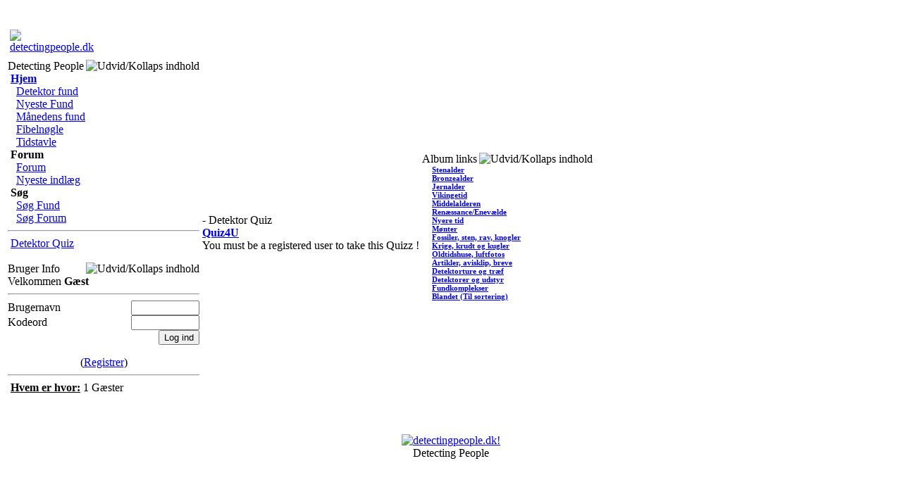

--- FILE ---
content_type: text/html; charset=utf-8
request_url: http://fibula.dk/Quiz4U/qid=6.html
body_size: 8506
content:
﻿﻿﻿﻿<!DOCTYPE html PUBLIC "-//W3C//DTD XHTML 1.0 Transitional//EN"
    "http://www.w3.org/TR/xhtml1/DTD/xhtml1-transitional.dtd">
<html dir="ltr" lang="da">
<head>
<link rel=�apple-touch-icon� href=�apple-touch-icon.png�/>
<!--<script type="text/javascript" src="includes/javascript/snowstorm.js"></script>-->
<!--<script type="text/javascript" src="includes/javascript/snowstorm.js"></script>-->
<base href="http://fibula.dk/" />
<meta name="description" content="Fortiden i nuet til fremtiden" />
<meta name="keywords" content="Quiz4U, cpg, cpg-nuke, dragonfly, nuke, php-nuke, pc, pcnuke, pc-nuke, software, downloads, community, forums, bulletin, boards" />
<meta name="resource-type" content="document" />
<meta name="distribution" content="global" />
<meta name="author" content="detectingpeople.dk" />
<meta name="copyright" content="Copyright (c) 2026 by detectingpeople.dk" />
<meta name="robots" content="index, follow" />
<meta name="rating" content="general" />
<meta name="generator" content="CPG Dragonfly CMS: Copyright (c) 2003-2026 by CPG-Nuke Development Team, http://dragonflycms.org" />
<meta name="MSSmartTagsPreventParsing" content="true" />
<title>detectingpeople.dk &rsaquo; - Detektor Quiz</title><link rel="shortcut icon" href="http://fibula.dk/favicon.ico" type="image/x-icon" />
<script type="text/javascript">if (self != top) top.location.replace(self.location)</script>
<script type="text/javascript" src="includes/javascript/infobox.js"></script>
<script type="text/javascript" src="includes/javascript/blockscript.js"></script>

<link rel="copyright" href="credits.html" title="Copyrights" />
<link rel="author" href="Members_List.html" title="Brugeoversigt" />
<link rel="alternate" type="application/rss+xml" title="RSS" href="rss/news2.php" />
<link rel="stylesheet" type="text/css" href="/themes/tf_halo/style/style.css" />
<style>

/* CSS for sample sticky content */

.mattblacktabs{
overflow: hidden;
width:900px;
background:#414141;
}

.mattblacktabs ul{
margin: 0;
padding: 0;
font: bold 12px Verdana;
list-style-type: none;
}

.mattblacktabs lin{
display: inline;
margin: 0;
}

.mattblacktabs lin a{
float: left;
display: block;
text-decoration: none;
margin: 0;
padding: 7px 8px; /*padding inside each tab*/
border-right: 1px solid white; /*right divider between tabs*/
color: white;
background: #414141; /*background of tabs (default state)*/
}

.mattblacktabs lin a:visited{
color: white;
}

.mattblacktabs lin a:hover, .mattblacktabs lin.selected a{
background: black; /*background of tabs for hover state, plus tab with "selected" class assigned to its LI */
}

/* Sample CSS class applied to sticky element */

.docked{
-webkit-transition-duration: 0.5s; /*Webkit: Animation duration*/
-moz-transition-duration: 0.5s; /*Mozilla duration version*/
-o-transition-duration: 0.5s; /*Opera duration version*/
-webkit-box-shadow:0px 0px 30px gray; /*Safari shadow version*/
-moz-box-shadow:0px 0px 30px gray; /*Mozilla shadow version*/
box-shadow:0px 0px 30px gray; /*CSS3 shadow version*/
}

</style>


<script type="text/javascript" src="http://ajax.googleapis.com/ajax/libs/jquery/1.6.2/jquery.min.js"></script>

<script src="http://www.detecting.dk/stickycontent.js">

/***********************************************
* Sticky Content script (c) Dynamic Drive (www.dynamicdrive.com)
* This notice MUST stay intact for legal use
* Visit http://www.dynamicdrive.com/ for this script and 100s more.
***********************************************/

</script>

<script>

//initialize sticky content:

jQuery(document).ready(function($){

  $('#samplemenu').stickyit({
		gap: 5,
		stickyclass: "docked"
	})

})

</script>

</head>
<body>

<table class="headtable">
	<tr>
	  <td>
	    <table class="headerrow">
	      <tr>
			<td align="left"></td>
			<td align="right"><script language="javascript" src="/themes/tf_halo/systemclock.js"></script></td>
		  </tr>
		</table>
	  </td>
	</tr>
  	<tr>
	     <td colspan="3">
<table class="head">
			<tr>
				<td width="212" align="left"><a href="index.php">
				<img src="/themes/tf_halo/images/logo.gif" border="0" alt="detectingpeople.dk" title="detectingpeople.dk" /></a></td>
				<td width="100%" align="center"><img src="/themes/tf_halo/images/logo.png" border="0" alt="" /></td>
				<td width="100%" align="right"><img src="/themes/tf_halo/images/WoWLogo.gif" border="0" alt=""/></td>
				
			</tr>
		</table>
            </td>
	</tr>
</table>
<table class="maintable"><tr>
  <td class="mainsidel" id="pe600" >
    <div class="blockhead">
    <img align="right" alt="Udvid/Kollaps indhold" title="Udvid/Kollaps indhold" id="pic1" src="/themes/tf_halo/images/plus.gif" onclick="blockswitch('1');" style="cursor:pointer" />  
    Detecting People  </div>
  <div class="blockcontent" id="pe1" >
      <img src="/themes/tf_halo/images/blocks/CPG_Main_Menu/icon_home.gif" alt="" />&nbsp;<a href="index.php"><strong>Hjem</strong></a><div style="margin-left: 8px;">
<img src="/themes/tf_halo/images/blocks/CPG_Main_Menu/icon_unselect.gif" alt="" title="" />&nbsp;<a href="/coppermine/.html">Detektor fund</a><br />
<img src="/themes/tf_halo/images/blocks/CPG_Main_Menu/icon_unselect.gif" alt="" title="" />&nbsp;<a href="/NyesteFund.html">Nyeste Fund</a><br />
<img src="/themes/tf_halo/images/blocks/CPG_Main_Menu/icon_unselect.gif" alt="" title="" />&nbsp;<a href="/Flow.html">Månedens fund</a><br />
<img src="/themes/tf_halo/images/blocks/CPG_Main_Menu/icon_unselect.gif" alt="" title="" />&nbsp;<a href="/Fibeltavle.html">Fibelnøgle</a><br />
<img src="/themes/tf_halo/images/blocks/CPG_Main_Menu/icon_unselect.gif" alt="" title="" />&nbsp;<a href="/Tidstavle.html">Tidstavle</a><br />
</div><img src="/themes/tf_halo/images/blocks/CPG_Main_Menu/icon_forums.gif" alt="" />&nbsp;<strong>Forum</strong><div style="margin-left: 8px;">
<img src="/themes/tf_halo/images/blocks/CPG_Main_Menu/icon_unselect.gif" alt="" title="" />&nbsp;<a href="/Forums.html">Forum</a><br />
<img src="/themes/tf_halo/images/blocks/CPG_Main_Menu/icon_unselect.gif" alt="" title="" />&nbsp;<a href="/ForumsCentreBlock.html">Nyeste indlæg</a><br />
</div><img src="/themes/tf_halo/images/blocks/CPG_Main_Menu/icon_search.gif" alt="" />&nbsp;<strong>S&oslash;g</strong><div style="margin-left: 8px;">
<img src="/themes/tf_halo/images/blocks/CPG_Main_Menu/icon_unselect.gif" alt="" title="" />&nbsp;<a href="/coppermine/searchcool.html">Søg Fund</a><br />
<img src="/themes/tf_halo/images/blocks/CPG_Main_Menu/icon_unselect.gif" alt="" title="" />&nbsp;<a href="/Forums/search.html">Søg Forum</a><br />
</div><hr />
<img src="/themes/tf_halo/images/blocks/CPG_Main_Menu/icon_select.gif" alt="" title="" />&nbsp;<a href="/Quiz4U.html">Detektor Quiz</a><br />
  </div>
  <br/>
    <div class="blockhead">
    <img align="right" alt="Udvid/Kollaps indhold" title="Udvid/Kollaps indhold" id="pic10" src="/themes/tf_halo/images/plus.gif" onclick="blockswitch('10');" style="cursor:pointer" />  
    Bruger Info  </div>
  <div class="blockcontent" id="pe10" >
      <img src="images/blocks/no_avatar.gif" alt="" /><br />Velkommen <b>G&aelig;st</b></center>

	<hr /><form action="index.php" method="post" enctype="multipart/form-data" accept-charset="utf-8"><table width="100%" border="0" cellspacing="0" cellpadding="0">

	<tr><td><label for="ulogin">Brugernavn</label></td><td align="right"><input type="text" id="ulogin" name="ulogin" size="10" maxlength="25" /></td></tr>

	<tr><td><label for="user_password">Kodeord</label></td><td align="right"><input type="password" id="user_password" name="user_password" size="10" maxlength="20" /></td></tr><tr><td align="right" colspan="2"><input type="submit" value="Log ind" /></td></tr>

	</table></form><div align="center">(<a title="Registrer" href="Your_Account/register.html">Registrer</a>)</div><hr /><img src="/images/blocks/group-1.gif" alt="" /> <u><b>Hvem er hvor:</b></u><img src="/images/blocks/visitors.gif" alt="" />&nbsp;<span class="content">1 G&aelig;ster</span><br />

  </div>
  <br/>
    </td>
<td class="main">


<div class="pagetitle">- Detektor Quiz</div><div class="table1" align="center"></div>
<div class="table1"><font class=catdesc size="3"><b><a href="Quiz4U.html">Quiz4U</a></b></font></div><div class="table1"><center><font class=catdesc>You must be a registered user to take this Quizz !</font></center></div></td><td class="mainsider" id="pe601" >
  <div class="blockhead">
 <img align="right" alt="Udvid/Kollaps indhold" title="Udvid/Kollaps indhold" id="pic14" src="/themes/tf_halo/images/plus.gif" onclick="blockswitch('14');" style="cursor:pointer" />   
    Album links  </div>
  <div class="blockcontent" id="pe14" >
      
<script language="JavaScript" type="text/javascript">
<!-- Hide script from old browsers.
function bid1500_togglelist(img) {
  var ulReturn=img.parentNode.parentNode.parentNode.parentNode.parentNode.getElementsByTagName("ul");

  if (ulReturn[0].style.display == "none") {
    img.src="/modules/Content/images/blocks/open.gif";
    ulReturn[0].style.display= "block";
  } else {
    img.src="/modules/Content/images/blocks/closed.gif";
    ulReturn[0].style.display= "none";
  }
}
// End -->
</script>

<ul style="list-style:none;margin:0;padding:0">
  <li><table border="0" cellpadding="0" cellspacing="0"><tr><td valign="top"><img src="/modules/Content/images/blocks/closed.gif" onclick="bid1500_togglelist(this)" style="border:0;margin:2px 3px 0 0;width:9px;height:9px;" alt="" /></td><td><b><div class="" style="float: left; margin-left: 2px; font-size: 11px;"><a href="/coppermine/cat=13.html">Stenalder</a></div></b></td></tr></table>  <ul style="display:none;list-style:none;margin:3px 0 1px 8px;padding:0" class="bid1500_foldinglist">
<li><img src="/modules/Content/images/blocks/arrow.gif" width="9" height="9" border="0" alt="">&nbsp;<a href="/coppermine/thumbnails/album=36.html">Udenfor kategori</a></li><li><img src="/modules/Content/images/blocks/arrow.gif" width="9" height="9" border="0" alt="">&nbsp;<a href="/coppermine/thumbnails/album=462.html">Blandede fund</a></li><li><img src="/modules/Content/images/blocks/arrow.gif" width="9" height="9" border="0" alt="">&nbsp;<a href="/coppermine/thumbnails/album=326.html">Dolke</a></li><li><img src="/modules/Content/images/blocks/arrow.gif" width="9" height="9" border="0" alt="">&nbsp;<a href="/coppermine/thumbnails/album=35.html">Flækker / Skrabere</a></li><li><img src="/modules/Content/images/blocks/arrow.gif" width="9" height="9" border="0" alt="">&nbsp;<a href="/coppermine/thumbnails/album=269.html">Flækkeblokke</a></li><li><img src="/modules/Content/images/blocks/arrow.gif" width="9" height="9" border="0" alt="">&nbsp;<a href="/coppermine/thumbnails/album=298.html">Ildsten</a></li><li><img src="/modules/Content/images/blocks/arrow.gif" width="9" height="9" border="0" alt="">&nbsp;<a href="/coppermine/thumbnails/album=280.html">Mejsler</a></li><li><img src="/modules/Content/images/blocks/arrow.gif" width="9" height="9" border="0" alt="">&nbsp;<a href="/coppermine/thumbnails/album=37.html">Pilespidser</a></li><li><img src="/modules/Content/images/blocks/arrow.gif" width="9" height="9" border="0" alt="">&nbsp;<a href="/coppermine/thumbnails/album=268.html">Segl</a></li><li><img src="/modules/Content/images/blocks/arrow.gif" width="9" height="9" border="0" alt="">&nbsp;<a href="/coppermine/thumbnails/album=292.html">Stikler</a></li><li><img src="/modules/Content/images/blocks/arrow.gif" width="9" height="9" border="0" alt="">&nbsp;<a href="/coppermine/thumbnails/album=34.html">Økser</a></li>  </ul></li>
  <li><table border="0" cellpadding="0" cellspacing="0"><tr><td valign="top"><img src="/modules/Content/images/blocks/closed.gif" onclick="bid1500_togglelist(this)" style="border:0;margin:2px 3px 0 0;width:9px;height:9px;" alt="" /></td><td><b><div class="" style="float: left; margin-left: 2px; font-size: 11px;"><a href="/coppermine/cat=18.html">Bronzealder</a></div></b></td></tr></table>  <ul style="display:none;list-style:none;margin:3px 0 1px 8px;padding:0" class="bid1500_foldinglist">
<li><img src="/modules/Content/images/blocks/arrow.gif" width="9" height="9" border="0" alt="">&nbsp;<a href="/coppermine/thumbnails/album=53.html">Udenfor kategori</a></li><li><img src="/modules/Content/images/blocks/arrow.gif" width="9" height="9" border="0" alt="">&nbsp;<a href="/coppermine/thumbnails/album=294.html">Celt</a></li><li><img src="/modules/Content/images/blocks/arrow.gif" width="9" height="9" border="0" alt="">&nbsp;<a href="/coppermine/thumbnails/album=63.html">Knapper</a></li><li><img src="/modules/Content/images/blocks/arrow.gif" width="9" height="9" border="0" alt="">&nbsp;<a href="/coppermine/thumbnails/album=295.html">Pålstav</a></li><li><img src="/modules/Content/images/blocks/arrow.gif" width="9" height="9" border="0" alt="">&nbsp;<a href="/coppermine/thumbnails/album=350.html">Ragekniv</a></li><li><img src="/modules/Content/images/blocks/arrow.gif" width="9" height="9" border="0" alt="">&nbsp;<a href="/coppermine/thumbnails/album=471.html">Randlisteøkse</a></li><li><img src="/modules/Content/images/blocks/arrow.gif" width="9" height="9" border="0" alt="">&nbsp;<a href="/coppermine/thumbnails/album=303.html">Segl</a></li><li><img src="/modules/Content/images/blocks/arrow.gif" width="9" height="9" border="0" alt="">&nbsp;<a href="/coppermine/thumbnails/album=120.html">Skålsten</a></li><li><img src="/modules/Content/images/blocks/arrow.gif" width="9" height="9" border="0" alt="">&nbsp;<a href="/coppermine/thumbnails/album=299.html">Spyd</a></li><li><img src="/modules/Content/images/blocks/arrow.gif" width="9" height="9" border="0" alt="">&nbsp;<a href="/coppermine/thumbnails/album=62.html">Sværd/Dolk</a></li><li><img src="/modules/Content/images/blocks/arrow.gif" width="9" height="9" border="0" alt="">&nbsp;<a href="/coppermine/thumbnails/album=348.html">Tutulus</a></li>  </ul></li>
  <li><table border="0" cellpadding="0" cellspacing="0"><tr><td valign="top"><img src="/modules/Content/images/blocks/closed.gif" onclick="bid1500_togglelist(this)" style="border:0;margin:2px 3px 0 0;width:9px;height:9px;" alt="" /></td><td><b><div class="" style="float: left; margin-left: 2px; font-size: 11px;"><a href="/coppermine/cat=16.html">Jernalder</a></div></b></td></tr></table>  <ul style="display:none;list-style:none;margin:3px 0 1px 8px;padding:0" class="bid1500_foldinglist">
<li><img src="/modules/Content/images/blocks/arrow.gif" width="9" height="9" border="0" alt="">&nbsp;<a href="/coppermine/thumbnails/album=54.html">Udenfor kategori</a></li><li><img src="/modules/Content/images/blocks/arrow.gif" width="9" height="9" border="0" alt="">&nbsp;<a href="/coppermine/thumbnails/album=71.html">Beslag</a></li><li><img src="/modules/Content/images/blocks/arrow.gif" width="9" height="9" border="0" alt="">&nbsp;<a href="/coppermine/thumbnails/album=297.html">Blandede fund</a></li><li><img src="/modules/Content/images/blocks/arrow.gif" width="9" height="9" border="0" alt="">&nbsp;<a href="/coppermine/thumbnails/album=219.html">Dupsko</a></li><li><img src="/modules/Content/images/blocks/arrow.gif" width="9" height="9" border="0" alt="">&nbsp;<a href="/coppermine/thumbnails/album=64.html">Fibel - Udenfor kategori</a></li><li><img src="/modules/Content/images/blocks/arrow.gif" width="9" height="9" border="0" alt="">&nbsp;<a href="/coppermine/thumbnails/album=448.html">Fibel - Armbrøstfibel</a></li><li><img src="/modules/Content/images/blocks/arrow.gif" width="9" height="9" border="0" alt="">&nbsp;<a href="/coppermine/thumbnails/album=425.html">Fibel - Bøjlefibel</a></li><li><img src="/modules/Content/images/blocks/arrow.gif" width="9" height="9" border="0" alt="">&nbsp;<a href="/coppermine/thumbnails/album=431.html">Fibel - Dyreformet fibel</a></li><li><img src="/modules/Content/images/blocks/arrow.gif" width="9" height="9" border="0" alt="">&nbsp;<a href="/coppermine/thumbnails/album=430.html">Fibel - Fuglefibel</a></li><li><img src="/modules/Content/images/blocks/arrow.gif" width="9" height="9" border="0" alt="">&nbsp;<a href="/coppermine/thumbnails/album=427.html">Fibel - Korsfibel</a></li><li><img src="/modules/Content/images/blocks/arrow.gif" width="9" height="9" border="0" alt="">&nbsp;<a href="/coppermine/thumbnails/album=433.html">Fibel - Kuglefibel</a></li><li><img src="/modules/Content/images/blocks/arrow.gif" width="9" height="9" border="0" alt="">&nbsp;<a href="/coppermine/thumbnails/album=426.html">Fibel - Næbfibel</a></li><li><img src="/modules/Content/images/blocks/arrow.gif" width="9" height="9" border="0" alt="">&nbsp;<a href="/coppermine/thumbnails/album=428.html">Fibel - Pladefibel</a></li><li><img src="/modules/Content/images/blocks/arrow.gif" width="9" height="9" border="0" alt="">&nbsp;<a href="/coppermine/thumbnails/album=437.html">Fibel - Relief fibel</a></li><li><img src="/modules/Content/images/blocks/arrow.gif" width="9" height="9" border="0" alt="">&nbsp;<a href="/coppermine/thumbnails/album=447.html">Fibel - Rygknapfibel</a></li><li><img src="/modules/Content/images/blocks/arrow.gif" width="9" height="9" border="0" alt="">&nbsp;<a href="/coppermine/thumbnails/album=434.html">Fibel - S-formet fibel</a></li><li><img src="/modules/Content/images/blocks/arrow.gif" width="9" height="9" border="0" alt="">&nbsp;<a href="/coppermine/thumbnails/album=432.html">Fibel - Skivefibel</a></li><li><img src="/modules/Content/images/blocks/arrow.gif" width="9" height="9" border="0" alt="">&nbsp;<a href="/coppermine/thumbnails/album=435.html">Fibel - Skålformet fibel</a></li><li><img src="/modules/Content/images/blocks/arrow.gif" width="9" height="9" border="0" alt="">&nbsp;<a href="/coppermine/thumbnails/album=449.html">Fibel - Trompetfibel</a></li><li><img src="/modules/Content/images/blocks/arrow.gif" width="9" height="9" border="0" alt="">&nbsp;<a href="/coppermine/thumbnails/album=184.html">Figurer</a></li><li><img src="/modules/Content/images/blocks/arrow.gif" width="9" height="9" border="0" alt="">&nbsp;<a href="/coppermine/thumbnails/album=306.html">Glas</a></li><li><img src="/modules/Content/images/blocks/arrow.gif" width="9" height="9" border="0" alt="">&nbsp;<a href="/coppermine/thumbnails/album=301.html">Guld</a></li><li><img src="/modules/Content/images/blocks/arrow.gif" width="9" height="9" border="0" alt="">&nbsp;<a href="/coppermine/thumbnails/album=201.html">Guldgubber</a></li><li><img src="/modules/Content/images/blocks/arrow.gif" width="9" height="9" border="0" alt="">&nbsp;<a href="/coppermine/thumbnails/album=190.html">Jagt, fiskeri</a></li><li><img src="/modules/Content/images/blocks/arrow.gif" width="9" height="9" border="0" alt="">&nbsp;<a href="/coppermine/thumbnails/album=200.html">Kamme</a></li><li><img src="/modules/Content/images/blocks/arrow.gif" width="9" height="9" border="0" alt="">&nbsp;<a href="/coppermine/thumbnails/album=191.html">Knuse/-kværnesten</a></li><li><img src="/modules/Content/images/blocks/arrow.gif" width="9" height="9" border="0" alt="">&nbsp;<a href="/coppermine/thumbnails/album=69.html">Nåle</a></li><li><img src="/modules/Content/images/blocks/arrow.gif" width="9" height="9" border="0" alt="">&nbsp;<a href="/coppermine/thumbnails/album=68.html">Nøgler / Låse</a></li><li><img src="/modules/Content/images/blocks/arrow.gif" width="9" height="9" border="0" alt="">&nbsp;<a href="/coppermine/thumbnails/album=187.html">Potter, keramik, ler</a></li><li><img src="/modules/Content/images/blocks/arrow.gif" width="9" height="9" border="0" alt="">&nbsp;<a href="/coppermine/thumbnails/album=296.html">Perler</a></li><li><img src="/modules/Content/images/blocks/arrow.gif" width="9" height="9" border="0" alt="">&nbsp;<a href="/coppermine/thumbnails/album=429.html">Perlespreder</a></li><li><img src="/modules/Content/images/blocks/arrow.gif" width="9" height="9" border="0" alt="">&nbsp;<a href="/coppermine/thumbnails/album=317.html">Rembeslag, remender, remløber</a></li><li><img src="/modules/Content/images/blocks/arrow.gif" width="9" height="9" border="0" alt="">&nbsp;<a href="/coppermine/thumbnails/album=65.html">Ringe</a></li><li><img src="/modules/Content/images/blocks/arrow.gif" width="9" height="9" border="0" alt="">&nbsp;<a href="/coppermine/thumbnails/album=183.html">Smykker / Vedhæng</a></li><li><img src="/modules/Content/images/blocks/arrow.gif" width="9" height="9" border="0" alt="">&nbsp;<a href="/coppermine/thumbnails/album=312.html">Sporer</a></li><li><img src="/modules/Content/images/blocks/arrow.gif" width="9" height="9" border="0" alt="">&nbsp;<a href="/coppermine/thumbnails/album=66.html">Spænder</a></li><li><img src="/modules/Content/images/blocks/arrow.gif" width="9" height="9" border="0" alt="">&nbsp;<a href="/coppermine/thumbnails/album=185.html">Sværd, Knive, Spyd</a></li><li><img src="/modules/Content/images/blocks/arrow.gif" width="9" height="9" border="0" alt="">&nbsp;<a href="/coppermine/thumbnails/album=300.html">Sølv, sølvskat</a></li><li><img src="/modules/Content/images/blocks/arrow.gif" width="9" height="9" border="0" alt="">&nbsp;<a href="/coppermine/thumbnails/album=186.html">Udvinding- og spildprodukter</a></li><li><img src="/modules/Content/images/blocks/arrow.gif" width="9" height="9" border="0" alt="">&nbsp;<a href="/coppermine/thumbnails/album=70.html">Vægtlodder</a></li>  </ul></li>
  <li><table border="0" cellpadding="0" cellspacing="0"><tr><td valign="top"><img src="/modules/Content/images/blocks/closed.gif" onclick="bid1500_togglelist(this)" style="border:0;margin:2px 3px 0 0;width:9px;height:9px;" alt="" /></td><td><b><div class="" style="float: left; margin-left: 2px; font-size: 11px;"><a href="/coppermine/cat=17.html">Vikingetid</a></div></b></td></tr></table>  <ul style="display:none;list-style:none;margin:3px 0 1px 8px;padding:0" class="bid1500_foldinglist">
<li><img src="/modules/Content/images/blocks/arrow.gif" width="9" height="9" border="0" alt="">&nbsp;<a href="/coppermine/thumbnails/album=55.html">Udenfor kategori</a></li><li><img src="/modules/Content/images/blocks/arrow.gif" width="9" height="9" border="0" alt="">&nbsp;<a href="/coppermine/thumbnails/album=463.html">Blandede fund</a></li><li><img src="/modules/Content/images/blocks/arrow.gif" width="9" height="9" border="0" alt="">&nbsp;<a href="/coppermine/thumbnails/album=281.html">Barrer</a></li><li><img src="/modules/Content/images/blocks/arrow.gif" width="9" height="9" border="0" alt="">&nbsp;<a href="/coppermine/thumbnails/album=79.html">Beslag</a></li><li><img src="/modules/Content/images/blocks/arrow.gif" width="9" height="9" border="0" alt="">&nbsp;<a href="/coppermine/thumbnails/album=72.html">Fibler</a></li><li><img src="/modules/Content/images/blocks/arrow.gif" width="9" height="9" border="0" alt="">&nbsp;<a href="/coppermine/thumbnails/album=452.html">Fibler - Emaljefibel</a></li><li><img src="/modules/Content/images/blocks/arrow.gif" width="9" height="9" border="0" alt="">&nbsp;<a href="/coppermine/thumbnails/album=453.html">Fibler - Ligearmet fibel</a></li><li><img src="/modules/Content/images/blocks/arrow.gif" width="9" height="9" border="0" alt="">&nbsp;<a href="/coppermine/thumbnails/album=458.html">Fibler - Rhombeformet fibel</a></li><li><img src="/modules/Content/images/blocks/arrow.gif" width="9" height="9" border="0" alt="">&nbsp;<a href="/coppermine/thumbnails/album=450.html">Fibler - Skivefibel</a></li><li><img src="/modules/Content/images/blocks/arrow.gif" width="9" height="9" border="0" alt="">&nbsp;<a href="/coppermine/thumbnails/album=355.html">Fibler - Skålfibel</a></li><li><img src="/modules/Content/images/blocks/arrow.gif" width="9" height="9" border="0" alt="">&nbsp;<a href="/coppermine/thumbnails/album=307.html">Fibler - Trefligede</a></li><li><img src="/modules/Content/images/blocks/arrow.gif" width="9" height="9" border="0" alt="">&nbsp;<a href="/coppermine/thumbnails/album=484.html">Fibler - Tungeformet fibel</a></li><li><img src="/modules/Content/images/blocks/arrow.gif" width="9" height="9" border="0" alt="">&nbsp;<a href="/coppermine/thumbnails/album=76.html">Nøgler / Låse</a></li><li><img src="/modules/Content/images/blocks/arrow.gif" width="9" height="9" border="0" alt="">&nbsp;<a href="/coppermine/thumbnails/album=291.html">Patricer, Matricer, fremstilling</a></li><li><img src="/modules/Content/images/blocks/arrow.gif" width="9" height="9" border="0" alt="">&nbsp;<a href="/coppermine/thumbnails/album=197.html">Perler</a></li><li><img src="/modules/Content/images/blocks/arrow.gif" width="9" height="9" border="0" alt="">&nbsp;<a href="/coppermine/thumbnails/album=77.html">Pincetter / Nåle og andre remedier</a></li><li><img src="/modules/Content/images/blocks/arrow.gif" width="9" height="9" border="0" alt="">&nbsp;<a href="/coppermine/thumbnails/album=192.html">Potter, keramik, ler</a></li><li><img src="/modules/Content/images/blocks/arrow.gif" width="9" height="9" border="0" alt="">&nbsp;<a href="/coppermine/thumbnails/album=334.html">Remdeler</a></li><li><img src="/modules/Content/images/blocks/arrow.gif" width="9" height="9" border="0" alt="">&nbsp;<a href="/coppermine/thumbnails/album=81.html">Remender</a></li><li><img src="/modules/Content/images/blocks/arrow.gif" width="9" height="9" border="0" alt="">&nbsp;<a href="/coppermine/thumbnails/album=73.html">Ringe</a></li><li><img src="/modules/Content/images/blocks/arrow.gif" width="9" height="9" border="0" alt="">&nbsp;<a href="/coppermine/thumbnails/album=461.html">Ringspænde/nål</a></li><li><img src="/modules/Content/images/blocks/arrow.gif" width="9" height="9" border="0" alt="">&nbsp;<a href="/coppermine/thumbnails/album=325.html">Runer</a></li><li><img src="/modules/Content/images/blocks/arrow.gif" width="9" height="9" border="0" alt="">&nbsp;<a href="/coppermine/thumbnails/album=275.html">Slibesten</a></li><li><img src="/modules/Content/images/blocks/arrow.gif" width="9" height="9" border="0" alt="">&nbsp;<a href="/coppermine/thumbnails/album=121.html">Smykker / Vedhæng</a></li><li><img src="/modules/Content/images/blocks/arrow.gif" width="9" height="9" border="0" alt="">&nbsp;<a href="/coppermine/thumbnails/album=74.html">Spænder</a></li><li><img src="/modules/Content/images/blocks/arrow.gif" width="9" height="9" border="0" alt="">&nbsp;<a href="/coppermine/thumbnails/album=316.html">Sværd, kniv dele</a></li><li><img src="/modules/Content/images/blocks/arrow.gif" width="9" height="9" border="0" alt="">&nbsp;<a href="/coppermine/thumbnails/album=308.html">Sølv, skattefund, brudsølv</a></li><li><img src="/modules/Content/images/blocks/arrow.gif" width="9" height="9" border="0" alt="">&nbsp;<a href="/coppermine/thumbnails/album=80.html">Tenvægte</a></li><li><img src="/modules/Content/images/blocks/arrow.gif" width="9" height="9" border="0" alt="">&nbsp;<a href="/coppermine/thumbnails/album=78.html">Vægtlodder</a></li>  </ul></li>
  <li><table border="0" cellpadding="0" cellspacing="0"><tr><td valign="top"><img src="/modules/Content/images/blocks/closed.gif" onclick="bid1500_togglelist(this)" style="border:0;margin:2px 3px 0 0;width:9px;height:9px;" alt="" /></td><td><b><div class="" style="float: left; margin-left: 2px; font-size: 11px;"><a href="/coppermine/cat=19.html">Middelalderen</a></div></b></td></tr></table>  <ul style="display:none;list-style:none;margin:3px 0 1px 8px;padding:0" class="bid1500_foldinglist">
<li><img src="/modules/Content/images/blocks/arrow.gif" width="9" height="9" border="0" alt="">&nbsp;<a href="/coppermine/thumbnails/album=193.html">Udenfor kategori</a></li><li><img src="/modules/Content/images/blocks/arrow.gif" width="9" height="9" border="0" alt="">&nbsp;<a href="/coppermine/thumbnails/album=464.html">Blandede fund</a></li><li><img src="/modules/Content/images/blocks/arrow.gif" width="9" height="9" border="0" alt="">&nbsp;<a href="/coppermine/thumbnails/album=91.html">Beslag</a></li><li><img src="/modules/Content/images/blocks/arrow.gif" width="9" height="9" border="0" alt="">&nbsp;<a href="/coppermine/thumbnails/album=11.html">Bogspænder</a></li><li><img src="/modules/Content/images/blocks/arrow.gif" width="9" height="9" border="0" alt="">&nbsp;<a href="/coppermine/thumbnails/album=189.html">Drikkekrukker-/Bægre</a></li><li><img src="/modules/Content/images/blocks/arrow.gif" width="9" height="9" border="0" alt="">&nbsp;<a href="/coppermine/thumbnails/album=82.html">Fibel - Uden for kategori</a></li><li><img src="/modules/Content/images/blocks/arrow.gif" width="9" height="9" border="0" alt="">&nbsp;<a href="/coppermine/thumbnails/album=440.html">Fibel - Fuglefibel</a></li><li><img src="/modules/Content/images/blocks/arrow.gif" width="9" height="9" border="0" alt="">&nbsp;<a href="/coppermine/thumbnails/album=439.html">Fibel - Gudslam</a></li><li><img src="/modules/Content/images/blocks/arrow.gif" width="9" height="9" border="0" alt="">&nbsp;<a href="/coppermine/thumbnails/album=438.html">Fibel - Urnes</a></li><li><img src="/modules/Content/images/blocks/arrow.gif" width="9" height="9" border="0" alt="">&nbsp;<a href="/coppermine/thumbnails/album=436.html">Fingerbøl</a></li><li><img src="/modules/Content/images/blocks/arrow.gif" width="9" height="9" border="0" alt="">&nbsp;<a href="/coppermine/thumbnails/album=89.html">Klokker</a></li><li><img src="/modules/Content/images/blocks/arrow.gif" width="9" height="9" border="0" alt="">&nbsp;<a href="/coppermine/thumbnails/album=85.html">Knapper</a></li><li><img src="/modules/Content/images/blocks/arrow.gif" width="9" height="9" border="0" alt="">&nbsp;<a href="/coppermine/thumbnails/album=86.html">Nøgler / Låse</a></li><li><img src="/modules/Content/images/blocks/arrow.gif" width="9" height="9" border="0" alt="">&nbsp;<a href="/coppermine/thumbnails/album=87.html">Nåle</a></li><li><img src="/modules/Content/images/blocks/arrow.gif" width="9" height="9" border="0" alt="">&nbsp;<a href="/coppermine/thumbnails/album=304.html">Pilgrimsmærke</a></li><li><img src="/modules/Content/images/blocks/arrow.gif" width="9" height="9" border="0" alt="">&nbsp;<a href="/coppermine/thumbnails/album=92.html">Plomber</a></li><li><img src="/modules/Content/images/blocks/arrow.gif" width="9" height="9" border="0" alt="">&nbsp;<a href="/coppermine/thumbnails/album=90.html">Rasleblik</a></li><li><img src="/modules/Content/images/blocks/arrow.gif" width="9" height="9" border="0" alt="">&nbsp;<a href="/coppermine/thumbnails/album=95.html">Remender / endeduppe</a></li><li><img src="/modules/Content/images/blocks/arrow.gif" width="9" height="9" border="0" alt="">&nbsp;<a href="/coppermine/thumbnails/album=83.html">Ringe</a></li><li><img src="/modules/Content/images/blocks/arrow.gif" width="9" height="9" border="0" alt="">&nbsp;<a href="/coppermine/thumbnails/album=460.html">Ringspænder</a></li><li><img src="/modules/Content/images/blocks/arrow.gif" width="9" height="9" border="0" alt="">&nbsp;<a href="/coppermine/thumbnails/album=84.html">Spænder</a></li><li><img src="/modules/Content/images/blocks/arrow.gif" width="9" height="9" border="0" alt="">&nbsp;<a href="/coppermine/thumbnails/album=88.html">Vægtlodder</a></li><li><img src="/modules/Content/images/blocks/arrow.gif" width="9" height="9" border="0" alt="">&nbsp;<a href="/coppermine/thumbnails/album=93.html">Seglstamper</a></li><li><img src="/modules/Content/images/blocks/arrow.gif" width="9" height="9" border="0" alt="">&nbsp;<a href="/coppermine/thumbnails/album=198.html">Smykker / Vedhæng</a></li><li><img src="/modules/Content/images/blocks/arrow.gif" width="9" height="9" border="0" alt="">&nbsp;<a href="/coppermine/thumbnails/album=96.html">Sværd / Kniv-dele</a></li><li><img src="/modules/Content/images/blocks/arrow.gif" width="9" height="9" border="0" alt="">&nbsp;<a href="/coppermine/thumbnails/album=94.html">Tenvægte</a></li>  </ul></li>
  <li><table border="0" cellpadding="0" cellspacing="0"><tr><td valign="top"><img src="/modules/Content/images/blocks/closed.gif" onclick="bid1500_togglelist(this)" style="border:0;margin:2px 3px 0 0;width:9px;height:9px;" alt="" /></td><td><b><div class="" style="float: left; margin-left: 2px; font-size: 11px;"><a href="/coppermine/cat=23.html">Renæssance/Enevælde</a></div></b></td></tr></table>  <ul style="display:none;list-style:none;margin:3px 0 1px 8px;padding:0" class="bid1500_foldinglist">
<li><img src="/modules/Content/images/blocks/arrow.gif" width="9" height="9" border="0" alt="">&nbsp;<a href="/coppermine/thumbnails/album=98.html">Udenfor kategori</a></li><li><img src="/modules/Content/images/blocks/arrow.gif" width="9" height="9" border="0" alt="">&nbsp;<a href="/coppermine/thumbnails/album=472.html">Beslag</a></li><li><img src="/modules/Content/images/blocks/arrow.gif" width="9" height="9" border="0" alt="">&nbsp;<a href="/coppermine/thumbnails/album=465.html">Blandede fund</a></li><li><img src="/modules/Content/images/blocks/arrow.gif" width="9" height="9" border="0" alt="">&nbsp;<a href="/coppermine/thumbnails/album=113.html">Knive, skeer, gafler</a></li><li><img src="/modules/Content/images/blocks/arrow.gif" width="9" height="9" border="0" alt="">&nbsp;<a href="/coppermine/thumbnails/album=106.html">Bjælder</a></li><li><img src="/modules/Content/images/blocks/arrow.gif" width="9" height="9" border="0" alt="">&nbsp;<a href="/coppermine/thumbnails/album=101.html">Bogspænder</a></li><li><img src="/modules/Content/images/blocks/arrow.gif" width="9" height="9" border="0" alt="">&nbsp;<a href="/coppermine/thumbnails/album=102.html">Brocher/smykker</a></li><li><img src="/modules/Content/images/blocks/arrow.gif" width="9" height="9" border="0" alt="">&nbsp;<a href="/coppermine/thumbnails/album=115.html">Fingerbøl</a></li><li><img src="/modules/Content/images/blocks/arrow.gif" width="9" height="9" border="0" alt="">&nbsp;<a href="/coppermine/thumbnails/album=104.html">Knapper</a></li><li><img src="/modules/Content/images/blocks/arrow.gif" width="9" height="9" border="0" alt="">&nbsp;<a href="/coppermine/thumbnails/album=116.html">Legetøj</a></li><li><img src="/modules/Content/images/blocks/arrow.gif" width="9" height="9" border="0" alt="">&nbsp;<a href="/coppermine/thumbnails/album=349.html">Lertøj/Keramik</a></li><li><img src="/modules/Content/images/blocks/arrow.gif" width="9" height="9" border="0" alt="">&nbsp;<a href="/coppermine/thumbnails/album=108.html">Nøgler / Låse</a></li><li><img src="/modules/Content/images/blocks/arrow.gif" width="9" height="9" border="0" alt="">&nbsp;<a href="/coppermine/thumbnails/album=110.html">Plomber</a></li><li><img src="/modules/Content/images/blocks/arrow.gif" width="9" height="9" border="0" alt="">&nbsp;<a href="/coppermine/thumbnails/album=105.html">Ringe</a></li><li><img src="/modules/Content/images/blocks/arrow.gif" width="9" height="9" border="0" alt="">&nbsp;<a href="/coppermine/thumbnails/album=112.html">Seglstamper</a></li><li><img src="/modules/Content/images/blocks/arrow.gif" width="9" height="9" border="0" alt="">&nbsp;<a href="/coppermine/thumbnails/album=103.html">Spænder</a></li><li><img src="/modules/Content/images/blocks/arrow.gif" width="9" height="9" border="0" alt="">&nbsp;<a href="/coppermine/thumbnails/album=118.html">Vægtlodder</a></li>  </ul></li>
  <li><table border="0" cellpadding="0" cellspacing="0"><tr><td valign="top"><img src="/modules/Content/images/blocks/closed.gif" onclick="bid1500_togglelist(this)" style="border:0;margin:2px 3px 0 0;width:9px;height:9px;" alt="" /></td><td><b><div class="" style="float: left; margin-left: 2px; font-size: 11px;"><a href="/coppermine/cat=33.html">Nyere tid</a></div></b></td></tr></table>  <ul style="display:none;list-style:none;margin:3px 0 1px 8px;padding:0" class="bid1500_foldinglist">
<li><img src="/modules/Content/images/blocks/arrow.gif" width="9" height="9" border="0" alt="">&nbsp;<a href="/coppermine/thumbnails/album=245.html">Udenfor kategori</a></li><li><img src="/modules/Content/images/blocks/arrow.gif" width="9" height="9" border="0" alt="">&nbsp;<a href="/coppermine/thumbnails/album=466.html">Blandede fund</a></li><li><img src="/modules/Content/images/blocks/arrow.gif" width="9" height="9" border="0" alt="">&nbsp;<a href="/coppermine/thumbnails/album=258.html">Beslag</a></li><li><img src="/modules/Content/images/blocks/arrow.gif" width="9" height="9" border="0" alt="">&nbsp;<a href="/coppermine/thumbnails/album=260.html">Bestik</a></li><li><img src="/modules/Content/images/blocks/arrow.gif" width="9" height="9" border="0" alt="">&nbsp;<a href="/coppermine/thumbnails/album=248.html">Bogspænder</a></li><li><img src="/modules/Content/images/blocks/arrow.gif" width="9" height="9" border="0" alt="">&nbsp;<a href="/coppermine/thumbnails/album=249.html">Brocher/smykker</a></li><li><img src="/modules/Content/images/blocks/arrow.gif" width="9" height="9" border="0" alt="">&nbsp;<a href="/coppermine/thumbnails/album=262.html">Fingerbøl</a></li><li><img src="/modules/Content/images/blocks/arrow.gif" width="9" height="9" border="0" alt="">&nbsp;<a href="/coppermine/thumbnails/album=309.html">Flasker, glas, patentpropper</a></li><li><img src="/modules/Content/images/blocks/arrow.gif" width="9" height="9" border="0" alt="">&nbsp;<a href="/coppermine/thumbnails/album=253.html">Bjælder</a></li><li><img src="/modules/Content/images/blocks/arrow.gif" width="9" height="9" border="0" alt="">&nbsp;<a href="/coppermine/thumbnails/album=251.html">Knapper</a></li><li><img src="/modules/Content/images/blocks/arrow.gif" width="9" height="9" border="0" alt="">&nbsp;<a href="/coppermine/thumbnails/album=256.html">Knive og skeder</a></li><li><img src="/modules/Content/images/blocks/arrow.gif" width="9" height="9" border="0" alt="">&nbsp;<a href="/coppermine/thumbnails/album=263.html">Legetøj</a></li><li><img src="/modules/Content/images/blocks/arrow.gif" width="9" height="9" border="0" alt="">&nbsp;<a href="/coppermine/thumbnails/album=246.html">Medaljer/Pins</a></li><li><img src="/modules/Content/images/blocks/arrow.gif" width="9" height="9" border="0" alt="">&nbsp;<a href="/coppermine/thumbnails/album=254.html">Møbelbeslag</a></li><li><img src="/modules/Content/images/blocks/arrow.gif" width="9" height="9" border="0" alt="">&nbsp;<a href="/coppermine/thumbnails/album=255.html">Nøgler / Låse</a></li><li><img src="/modules/Content/images/blocks/arrow.gif" width="9" height="9" border="0" alt="">&nbsp;<a href="/coppermine/thumbnails/album=266.html">Piber</a></li><li><img src="/modules/Content/images/blocks/arrow.gif" width="9" height="9" border="0" alt="">&nbsp;<a href="/coppermine/thumbnails/album=257.html">Plomber</a></li><li><img src="/modules/Content/images/blocks/arrow.gif" width="9" height="9" border="0" alt="">&nbsp;<a href="/coppermine/thumbnails/album=252.html">Ringe</a></li><li><img src="/modules/Content/images/blocks/arrow.gif" width="9" height="9" border="0" alt="">&nbsp;<a href="/coppermine/thumbnails/album=259.html">Seglstamper</a></li><li><img src="/modules/Content/images/blocks/arrow.gif" width="9" height="9" border="0" alt="">&nbsp;<a href="/coppermine/thumbnails/album=302.html">Seletøj</a></li><li><img src="/modules/Content/images/blocks/arrow.gif" width="9" height="9" border="0" alt="">&nbsp;<a href="/coppermine/thumbnails/album=261.html">Sporer</a></li><li><img src="/modules/Content/images/blocks/arrow.gif" width="9" height="9" border="0" alt="">&nbsp;<a href="/coppermine/thumbnails/album=247.html">Spuns</a></li><li><img src="/modules/Content/images/blocks/arrow.gif" width="9" height="9" border="0" alt="">&nbsp;<a href="/coppermine/thumbnails/album=250.html">Spænder</a></li><li><img src="/modules/Content/images/blocks/arrow.gif" width="9" height="9" border="0" alt="">&nbsp;<a href="/coppermine/thumbnails/album=264.html">Ure / Uroptræk</a></li><li><img src="/modules/Content/images/blocks/arrow.gif" width="9" height="9" border="0" alt="">&nbsp;<a href="/coppermine/thumbnails/album=265.html">Vægtlodder</a></li>  </ul></li>
  <li><table border="0" cellpadding="0" cellspacing="0"><tr><td valign="top"><img src="/modules/Content/images/blocks/closed.gif" onclick="bid1500_togglelist(this)" style="border:0;margin:2px 3px 0 0;width:9px;height:9px;" alt="" /></td><td><b><div class="" style="float: left; margin-left: 2px; font-size: 11px;"><a href="/coppermine/cat=5.html">Mønter</a></div></b></td></tr></table>  <ul style="display:none;list-style:none;margin:3px 0 1px 8px;padding:0" class="bid1500_foldinglist">
<li><img src="/modules/Content/images/blocks/arrow.gif" width="9" height="9" border="0" alt="">&nbsp;<a href="/coppermine/thumbnails/album=194.html">Mønter uden ID</a></li><li><img src="/modules/Content/images/blocks/arrow.gif" width="9" height="9" border="0" alt="">&nbsp;<a href="/coppermine/thumbnails/album=354.html">Møntfund parade</a></li><li><img src="/modules/Content/images/blocks/arrow.gif" width="9" height="9" border="0" alt="">&nbsp;<a href="/coppermine/thumbnails/album=1.html">Vikingmønter</a></li><li><img src="/modules/Content/images/blocks/arrow.gif" width="9" height="9" border="0" alt="">&nbsp;<a href="/coppermine/thumbnails/album=123.html">1014-1035 Knud den Store</a></li><li><img src="/modules/Content/images/blocks/arrow.gif" width="9" height="9" border="0" alt="">&nbsp;<a href="/coppermine/thumbnails/album=124.html">1035-1042 Hardeknud</a></li><li><img src="/modules/Content/images/blocks/arrow.gif" width="9" height="9" border="0" alt="">&nbsp;<a href="/coppermine/thumbnails/album=125.html">1042-1047 Magnus den Gode</a></li><li><img src="/modules/Content/images/blocks/arrow.gif" width="9" height="9" border="0" alt="">&nbsp;<a href="/coppermine/thumbnails/album=126.html">1047-1074 Svend Estridsen</a></li><li><img src="/modules/Content/images/blocks/arrow.gif" width="9" height="9" border="0" alt="">&nbsp;<a href="/coppermine/thumbnails/album=127.html">1074-1080 Harald Hen</a></li><li><img src="/modules/Content/images/blocks/arrow.gif" width="9" height="9" border="0" alt="">&nbsp;<a href="/coppermine/thumbnails/album=128.html">1080-1086 Knud den Hellige</a></li><li><img src="/modules/Content/images/blocks/arrow.gif" width="9" height="9" border="0" alt="">&nbsp;<a href="/coppermine/thumbnails/album=129.html">1086-1095 Oluf Hunger</a></li><li><img src="/modules/Content/images/blocks/arrow.gif" width="9" height="9" border="0" alt="">&nbsp;<a href="/coppermine/thumbnails/album=130.html">1095-1103 Erik Ejegod</a></li><li><img src="/modules/Content/images/blocks/arrow.gif" width="9" height="9" border="0" alt="">&nbsp;<a href="/coppermine/thumbnails/album=132.html">1134-1137 Erik Emune</a></li><li><img src="/modules/Content/images/blocks/arrow.gif" width="9" height="9" border="0" alt="">&nbsp;<a href="/coppermine/thumbnails/album=135.html">1146-1157 Svend Grathe</a></li><li><img src="/modules/Content/images/blocks/arrow.gif" width="9" height="9" border="0" alt="">&nbsp;<a href="/coppermine/thumbnails/album=137.html">1154-1182 Valdemar den Store</a></li><li><img src="/modules/Content/images/blocks/arrow.gif" width="9" height="9" border="0" alt="">&nbsp;<a href="/coppermine/thumbnails/album=138.html">1182-1202 Knud 6.</a></li><li><img src="/modules/Content/images/blocks/arrow.gif" width="9" height="9" border="0" alt="">&nbsp;<a href="/coppermine/thumbnails/album=139.html">1202-1241 Valdemar Sejr</a></li><li><img src="/modules/Content/images/blocks/arrow.gif" width="9" height="9" border="0" alt="">&nbsp;<a href="/coppermine/thumbnails/album=469.html">1241-1375 Borgerkrigsmønt uden ID (BM)</a></li><li><img src="/modules/Content/images/blocks/arrow.gif" width="9" height="9" border="0" alt="">&nbsp;<a href="/coppermine/thumbnails/album=140.html">1241-1250 Erik Plovpenning    (BM)</a></li><li><img src="/modules/Content/images/blocks/arrow.gif" width="9" height="9" border="0" alt="">&nbsp;<a href="/coppermine/thumbnails/album=141.html">1250-1252 Abel                (BM)</a></li><li><img src="/modules/Content/images/blocks/arrow.gif" width="9" height="9" border="0" alt="">&nbsp;<a href="/coppermine/thumbnails/album=142.html">1252-1259 Christoffer 1.      (BM)</a></li><li><img src="/modules/Content/images/blocks/arrow.gif" width="9" height="9" border="0" alt="">&nbsp;<a href="/coppermine/thumbnails/album=143.html">1259-1286 Erik Klipping       (BM)</a></li><li><img src="/modules/Content/images/blocks/arrow.gif" width="9" height="9" border="0" alt="">&nbsp;<a href="/coppermine/thumbnails/album=144.html">1286-1319 Erik Menved         (BM)</a></li><li><img src="/modules/Content/images/blocks/arrow.gif" width="9" height="9" border="0" alt="">&nbsp;<a href="/coppermine/thumbnails/album=145.html">1319-1332 Christoffer 2.      (BM)</a></li><li><img src="/modules/Content/images/blocks/arrow.gif" width="9" height="9" border="0" alt="">&nbsp;<a href="/coppermine/thumbnails/album=146.html">1332-1340 Danmark uden konge  (BM)</a></li><li><img src="/modules/Content/images/blocks/arrow.gif" width="9" height="9" border="0" alt="">&nbsp;<a href="/coppermine/thumbnails/album=147.html">1332-1360 Magnus Smek i Skåne (BM)</a></li><li><img src="/modules/Content/images/blocks/arrow.gif" width="9" height="9" border="0" alt="">&nbsp;<a href="/coppermine/thumbnails/album=148.html">1340-1375 Valdemar Atterdag   (BM)</a></li><li><img src="/modules/Content/images/blocks/arrow.gif" width="9" height="9" border="0" alt="">&nbsp;<a href="/coppermine/thumbnails/album=150.html">1396-1439 Erik af Pommern</a></li><li><img src="/modules/Content/images/blocks/arrow.gif" width="9" height="9" border="0" alt="">&nbsp;<a href="/coppermine/thumbnails/album=151.html">1440-1448 Christoffer af Bayern</a></li><li><img src="/modules/Content/images/blocks/arrow.gif" width="9" height="9" border="0" alt="">&nbsp;<a href="/coppermine/thumbnails/album=487.html">1448-1481 Christian I</a></li><li><img src="/modules/Content/images/blocks/arrow.gif" width="9" height="9" border="0" alt="">&nbsp;<a href="/coppermine/thumbnails/album=152.html">1481-1483 Rigsrådet</a></li><li><img src="/modules/Content/images/blocks/arrow.gif" width="9" height="9" border="0" alt="">&nbsp;<a href="/coppermine/thumbnails/album=153.html">1483-1513 Hans</a></li><li><img src="/modules/Content/images/blocks/arrow.gif" width="9" height="9" border="0" alt="">&nbsp;<a href="/coppermine/thumbnails/album=154.html">1513-1523 Christian II</a></li><li><img src="/modules/Content/images/blocks/arrow.gif" width="9" height="9" border="0" alt="">&nbsp;<a href="/coppermine/thumbnails/album=155.html">1523-1533 Frederik I</a></li><li><img src="/modules/Content/images/blocks/arrow.gif" width="9" height="9" border="0" alt="">&nbsp;<a href="/coppermine/thumbnails/album=156.html">1534-1559 Christian III</a></li><li><img src="/modules/Content/images/blocks/arrow.gif" width="9" height="9" border="0" alt="">&nbsp;<a href="/coppermine/thumbnails/album=157.html">1559-1588 Frederik II</a></li><li><img src="/modules/Content/images/blocks/arrow.gif" width="9" height="9" border="0" alt="">&nbsp;<a href="/coppermine/thumbnails/album=158.html">1588-1648 Christian IV</a></li><li><img src="/modules/Content/images/blocks/arrow.gif" width="9" height="9" border="0" alt="">&nbsp;<a href="/coppermine/thumbnails/album=159.html">1648-1670 Frederik III</a></li><li><img src="/modules/Content/images/blocks/arrow.gif" width="9" height="9" border="0" alt="">&nbsp;<a href="/coppermine/thumbnails/album=160.html">1670-1699 Christian V</a></li><li><img src="/modules/Content/images/blocks/arrow.gif" width="9" height="9" border="0" alt="">&nbsp;<a href="/coppermine/thumbnails/album=161.html">1699-1730 Frederik IV</a></li><li><img src="/modules/Content/images/blocks/arrow.gif" width="9" height="9" border="0" alt="">&nbsp;<a href="/coppermine/thumbnails/album=162.html">1730-1746 Christian VI</a></li><li><img src="/modules/Content/images/blocks/arrow.gif" width="9" height="9" border="0" alt="">&nbsp;<a href="/coppermine/thumbnails/album=163.html">1746-1766 Frederik V</a></li><li><img src="/modules/Content/images/blocks/arrow.gif" width="9" height="9" border="0" alt="">&nbsp;<a href="/coppermine/thumbnails/album=164.html">1766-1808 Christian VII</a></li><li><img src="/modules/Content/images/blocks/arrow.gif" width="9" height="9" border="0" alt="">&nbsp;<a href="/coppermine/thumbnails/album=165.html">1808-1839 Frederik VI</a></li><li><img src="/modules/Content/images/blocks/arrow.gif" width="9" height="9" border="0" alt="">&nbsp;<a href="/coppermine/thumbnails/album=166.html">1839-1848 Christian VIII</a></li><li><img src="/modules/Content/images/blocks/arrow.gif" width="9" height="9" border="0" alt="">&nbsp;<a href="/coppermine/thumbnails/album=167.html">1848-1863 Frederik VII</a></li><li><img src="/modules/Content/images/blocks/arrow.gif" width="9" height="9" border="0" alt="">&nbsp;<a href="/coppermine/thumbnails/album=168.html">1863-1906 Christian IX</a></li><li><img src="/modules/Content/images/blocks/arrow.gif" width="9" height="9" border="0" alt="">&nbsp;<a href="/coppermine/thumbnails/album=169.html">1906-1912 Frederik VIII</a></li><li><img src="/modules/Content/images/blocks/arrow.gif" width="9" height="9" border="0" alt="">&nbsp;<a href="/coppermine/thumbnails/album=170.html">1912-1947 Christian X</a></li><li><img src="/modules/Content/images/blocks/arrow.gif" width="9" height="9" border="0" alt="">&nbsp;<a href="/coppermine/thumbnails/album=171.html">1947-1972 Frederik IX</a></li><li><img src="/modules/Content/images/blocks/arrow.gif" width="9" height="9" border="0" alt="">&nbsp;<a href="/coppermine/thumbnails/album=172.html">1972-     Margrethe II</a></li>  </ul></li>
  <li><table border="0" cellpadding="0" cellspacing="0"><tr><td valign="top"><img src="/modules/Content/images/blocks/closed.gif" onclick="bid1500_togglelist(this)" style="border:0;margin:2px 3px 0 0;width:9px;height:9px;" alt="" /></td><td><b><div class="" style="float: left; margin-left: 2px; font-size: 11px;"><a href="/coppermine/cat=3.html">Fossiler, sten, rav, knogler</a></div></b></td></tr></table>  <ul style="display:none;list-style:none;margin:3px 0 1px 8px;padding:0" class="bid1500_foldinglist">
<li><img src="/modules/Content/images/blocks/arrow.gif" width="9" height="9" border="0" alt="">&nbsp;<a href="/coppermine/thumbnails/album=30.html">Fossiler</a></li><li><img src="/modules/Content/images/blocks/arrow.gif" width="9" height="9" border="0" alt="">&nbsp;<a href="/coppermine/thumbnails/album=28.html">Sten</a></li><li><img src="/modules/Content/images/blocks/arrow.gif" width="9" height="9" border="0" alt="">&nbsp;<a href="/coppermine/thumbnails/album=31.html">Meteoriter</a></li><li><img src="/modules/Content/images/blocks/arrow.gif" width="9" height="9" border="0" alt="">&nbsp;<a href="/coppermine/thumbnails/album=32.html">Metalholdige sten</a></li><li><img src="/modules/Content/images/blocks/arrow.gif" width="9" height="9" border="0" alt="">&nbsp;<a href="/coppermine/thumbnails/album=182.html">Rav</a></li>  </ul></li>
  <li><table border="0" cellpadding="0" cellspacing="0"><tr><td valign="top"><img src="/modules/Content/images/blocks/closed.gif" onclick="bid1500_togglelist(this)" style="border:0;margin:2px 3px 0 0;width:9px;height:9px;" alt="" /></td><td><b><div class="" style="float: left; margin-left: 2px; font-size: 11px;"><a href="/coppermine/cat=14.html">Krige, krudt og kugler</a></div></b></td></tr></table>  <ul style="display:none;list-style:none;margin:3px 0 1px 8px;padding:0" class="bid1500_foldinglist">
<li><img src="/modules/Content/images/blocks/arrow.gif" width="9" height="9" border="0" alt="">&nbsp;<a href="/coppermine/thumbnails/album=46.html">Udenfor kategori</a></li><li><img src="/modules/Content/images/blocks/arrow.gif" width="9" height="9" border="0" alt="">&nbsp;<a href="/coppermine/thumbnails/album=43.html">1864</a></li><li><img src="/modules/Content/images/blocks/arrow.gif" width="9" height="9" border="0" alt="">&nbsp;<a href="/coppermine/thumbnails/album=44.html">1. Verdenskrig</a></li><li><img src="/modules/Content/images/blocks/arrow.gif" width="9" height="9" border="0" alt="">&nbsp;<a href="/coppermine/thumbnails/album=45.html">2. Verdenskrig</a></li><li><img src="/modules/Content/images/blocks/arrow.gif" width="9" height="9" border="0" alt="">&nbsp;<a href="/coppermine/thumbnails/album=47.html">Jagt, hjemmeværn</a></li><li><img src="/modules/Content/images/blocks/arrow.gif" width="9" height="9" border="0" alt="">&nbsp;<a href="/coppermine/thumbnails/album=48.html">Musketkugler</a></li><li><img src="/modules/Content/images/blocks/arrow.gif" width="9" height="9" border="0" alt="">&nbsp;<a href="/coppermine/thumbnails/album=59.html">Granater</a></li><li><img src="/modules/Content/images/blocks/arrow.gif" width="9" height="9" border="0" alt="">&nbsp;<a href="/coppermine/thumbnails/album=368.html">Krig 1848 og 1864</a></li><li><img src="/modules/Content/images/blocks/arrow.gif" width="9" height="9" border="0" alt="">&nbsp;<a href="/coppermine/thumbnails/album=369.html">Krig ww1 og ww2</a></li><li><img src="/modules/Content/images/blocks/arrow.gif" width="9" height="9" border="0" alt="">&nbsp;<a href="/coppermine/thumbnails/album=370.html">Millitæreffekter diverse</a></li><li><img src="/modules/Content/images/blocks/arrow.gif" width="9" height="9" border="0" alt="">&nbsp;<a href="/coppermine/thumbnails/album=371.html">Pistoler, geværer, knive, bajonetter</a></li><li><img src="/modules/Content/images/blocks/arrow.gif" width="9" height="9" border="0" alt="">&nbsp;<a href="/coppermine/thumbnails/album=372.html">Patronhylstre, fænghætter</a></li><li><img src="/modules/Content/images/blocks/arrow.gif" width="9" height="9" border="0" alt="">&nbsp;<a href="/coppermine/thumbnails/album=373.html">Kugler, projektiler, granater og skarpe skud</a></li>  </ul></li>
  <li><table border="0" cellpadding="0" cellspacing="0"><tr><td valign="top"><img src="/modules/Content/images/blocks/closed.gif" onclick="bid1500_togglelist(this)" style="border:0;margin:2px 3px 0 0;width:9px;height:9px;" alt="" /></td><td><b><div class="" style="float: left; margin-left: 2px; font-size: 11px;"><a href="/coppermine/cat=39.html">Oldtidshuse, luftfotos</a></div></b></td></tr></table>  <ul style="display:none;list-style:none;margin:3px 0 1px 8px;padding:0" class="bid1500_foldinglist">
<li><img src="/modules/Content/images/blocks/arrow.gif" width="9" height="9" border="0" alt="">&nbsp;<a href="/coppermine/thumbnails/album=323.html">Luftfoto</a></li><li><img src="/modules/Content/images/blocks/arrow.gif" width="9" height="9" border="0" alt="">&nbsp;<a href="/coppermine/thumbnails/album=324.html">Oldtidshuse</a></li>  </ul></li>
  <li><table border="0" cellpadding="0" cellspacing="0"><tr><td valign="top"><img src="/modules/Content/images/blocks/closed.gif" onclick="bid1500_togglelist(this)" style="border:0;margin:2px 3px 0 0;width:9px;height:9px;" alt="" /></td><td><b><div class="" style="float: left; margin-left: 2px; font-size: 11px;"><a href="/coppermine/cat=4.html">Artikler, avisklip, breve</a></div></b></td></tr></table>  <ul style="display:none;list-style:none;margin:3px 0 1px 8px;padding:0" class="bid1500_foldinglist">
<li><img src="/modules/Content/images/blocks/arrow.gif" width="9" height="9" border="0" alt="">&nbsp;<a href="/coppermine/thumbnails/album=374.html">Bøger</a></li>  </ul></li>
  <li><table border="0" cellpadding="0" cellspacing="0"><tr><td valign="top"><img src="/modules/Content/images/blocks/closed.gif" onclick="bid1500_togglelist(this)" style="border:0;margin:2px 3px 0 0;width:9px;height:9px;" alt="" /></td><td><b><div class="" style="float: left; margin-left: 2px; font-size: 11px;"><a href="/coppermine/cat=34.html">Detektorture og træf</a></div></b></td></tr></table>  <ul style="display:none;list-style:none;margin:3px 0 1px 8px;padding:0" class="bid1500_foldinglist">
<li><img src="/modules/Content/images/blocks/arrow.gif" width="9" height="9" border="0" alt="">&nbsp;<a href="/coppermine/thumbnails/album=272.html">Horsens Statsfængsel 2008</a></li><li><img src="/modules/Content/images/blocks/arrow.gif" width="9" height="9" border="0" alt="">&nbsp;<a href="/coppermine/thumbnails/album=282.html">Kongernes Jelling 2008</a></li><li><img src="/modules/Content/images/blocks/arrow.gif" width="9" height="9" border="0" alt="">&nbsp;<a href="/coppermine/thumbnails/album=358.html">Thy Rally 2006</a></li><li><img src="/modules/Content/images/blocks/arrow.gif" width="9" height="9" border="0" alt="">&nbsp;<a href="/coppermine/thumbnails/album=359.html">Thy Rally 2007</a></li><li><img src="/modules/Content/images/blocks/arrow.gif" width="9" height="9" border="0" alt="">&nbsp;<a href="/coppermine/thumbnails/album=285.html">Thy Rally 2008</a></li><li><img src="/modules/Content/images/blocks/arrow.gif" width="9" height="9" border="0" alt="">&nbsp;<a href="/coppermine/thumbnails/album=319.html">Thy Rally 2009</a></li><li><img src="/modules/Content/images/blocks/arrow.gif" width="9" height="9" border="0" alt="">&nbsp;<a href="/coppermine/thumbnails/album=335.html">Thy Rally 2010</a></li><li><img src="/modules/Content/images/blocks/arrow.gif" width="9" height="9" border="0" alt="">&nbsp;<a href="/coppermine/thumbnails/album=352.html">Thy Rally 2011</a></li><li><img src="/modules/Content/images/blocks/arrow.gif" width="9" height="9" border="0" alt="">&nbsp;<a href="/coppermine/thumbnails/album=468.html">Thy Rally 2012</a></li><li><img src="/modules/Content/images/blocks/arrow.gif" width="9" height="9" border="0" alt="">&nbsp;<a href="/coppermine/thumbnails/album=483.html">Thy Rally 2013</a></li><li><img src="/modules/Content/images/blocks/arrow.gif" width="9" height="9" border="0" alt="">&nbsp;<a href="/coppermine/thumbnails/album=485.html">Thy Rally 2014</a></li><li><img src="/modules/Content/images/blocks/arrow.gif" width="9" height="9" border="0" alt="">&nbsp;<a href="/coppermine/thumbnails/album=332.html">Utstein undersøkelsen 2010</a></li><li><img src="/modules/Content/images/blocks/arrow.gif" width="9" height="9" border="0" alt="">&nbsp;<a href="/coppermine/thumbnails/album=305.html">Lolland-Falster træf 2009</a></li><li><img src="/modules/Content/images/blocks/arrow.gif" width="9" height="9" border="0" alt="">&nbsp;<a href="/coppermine/thumbnails/album=290.html">Dybbøl, Nov. 2008</a></li><li><img src="/modules/Content/images/blocks/arrow.gif" width="9" height="9" border="0" alt="">&nbsp;<a href="/coppermine/thumbnails/album=283.html">Stemningsbilleder</a></li><li><img src="/modules/Content/images/blocks/arrow.gif" width="9" height="9" border="0" alt="">&nbsp;<a href="/coppermine/thumbnails/album=356.html">Horsens 2007</a></li><li><img src="/modules/Content/images/blocks/arrow.gif" width="9" height="9" border="0" alt="">&nbsp;<a href="/coppermine/thumbnails/album=361.html">Tabt og fundet</a></li><li><img src="/modules/Content/images/blocks/arrow.gif" width="9" height="9" border="0" alt="">&nbsp;<a href="/coppermine/thumbnails/album=362.html">Ikke detektor billeder</a></li><li><img src="/modules/Content/images/blocks/arrow.gif" width="9" height="9" border="0" alt="">&nbsp;<a href="/coppermine/thumbnails/album=363.html">Klub ture og private ture</a></li><li><img src="/modules/Content/images/blocks/arrow.gif" width="9" height="9" border="0" alt="">&nbsp;<a href="/coppermine/thumbnails/album=364.html">Julekalender Lejre 2009</a></li><li><img src="/modules/Content/images/blocks/arrow.gif" width="9" height="9" border="0" alt="">&nbsp;<a href="/coppermine/thumbnails/album=365.html">Detektorfolk</a></li><li><img src="/modules/Content/images/blocks/arrow.gif" width="9" height="9" border="0" alt="">&nbsp;<a href="/coppermine/thumbnails/album=366.html">Udgravninger</a></li><li><img src="/modules/Content/images/blocks/arrow.gif" width="9" height="9" border="0" alt="">&nbsp;<a href="/coppermine/thumbnails/album=367.html">Udstyr</a></li><li><img src="/modules/Content/images/blocks/arrow.gif" width="9" height="9" border="0" alt="">&nbsp;<a href="/coppermine/thumbnails/album=473.html">NM Danefæudstilling åbning, 2013</a></li><li><img src="/modules/Content/images/blocks/arrow.gif" width="9" height="9" border="0" alt="">&nbsp;<a href="/coppermine/thumbnails/album=482.html">Høst træf fyn 2013</a></li><li><img src="/modules/Content/images/blocks/arrow.gif" width="9" height="9" border="0" alt="">&nbsp;<a href="/coppermine/thumbnails/album=486.html">Ærø Påsketræf 2015</a></li>  </ul></li>
  <li><table border="0" cellpadding="0" cellspacing="0"><tr><td valign="top"><img src="/modules/Content/images/blocks/closed.gif" onclick="bid1500_togglelist(this)" style="border:0;margin:2px 3px 0 0;width:9px;height:9px;" alt="" /></td><td><b><div class="" style="float: left; margin-left: 2px; font-size: 11px;"><a href="/coppermine/cat=38.html">Detektorer og udstyr</a></div></b></td></tr></table>  <ul style="display:none;list-style:none;margin:3px 0 1px 8px;padding:0" class="bid1500_foldinglist">
<li><img src="/modules/Content/images/blocks/arrow.gif" width="9" height="9" border="0" alt="">&nbsp;<a href="/coppermine/thumbnails/album=314.html">Detektorer</a></li><li><img src="/modules/Content/images/blocks/arrow.gif" width="9" height="9" border="0" alt="">&nbsp;<a href="/coppermine/thumbnails/album=345.html">Foto/scanner tips og tricks</a></li>  </ul></li>
  <li><table border="0" cellpadding="0" cellspacing="0"><tr><td valign="top"><img src="/modules/Content/images/blocks/closed.gif" onclick="bid1500_togglelist(this)" style="border:0;margin:2px 3px 0 0;width:9px;height:9px;" alt="" /></td><td><b><div class="" style="float: left; margin-left: 2px; font-size: 11px;"><a href="/coppermine/cat=37.html">Fundkomplekser</a></div></b></td></tr></table>  <ul style="display:none;list-style:none;margin:3px 0 1px 8px;padding:0" class="bid1500_foldinglist">
<li><img src="/modules/Content/images/blocks/arrow.gif" width="9" height="9" border="0" alt="">&nbsp;<a href="/coppermine/thumbnails/album=287.html">H.M. Vest Lolland</a></li><li><img src="/modules/Content/images/blocks/arrow.gif" width="9" height="9" border="0" alt="">&nbsp;<a href="/coppermine/thumbnails/album=315.html">Lolland træf 2009 - Vindeby</a></li><li><img src="/modules/Content/images/blocks/arrow.gif" width="9" height="9" border="0" alt="">&nbsp;<a href="/coppermine/thumbnails/album=318.html">Lolland træf 2009 - Halsted</a></li><li><img src="/modules/Content/images/blocks/arrow.gif" width="9" height="9" border="0" alt="">&nbsp;<a href="/coppermine/thumbnails/album=320.html">Ærø - handelsplads fra vikingetiden</a></li><li><img src="/modules/Content/images/blocks/arrow.gif" width="9" height="9" border="0" alt="">&nbsp;<a href="/coppermine/thumbnails/album=353.html">En Fynsk boplads fra jernalder og vikingetid</a></li>  </ul></li>
  <li><table border="0" cellpadding="0" cellspacing="0"><tr><td valign="top"><img src="/modules/Content/images/blocks/closed.gif" onclick="bid1500_togglelist(this)" style="border:0;margin:2px 3px 0 0;width:9px;height:9px;" alt="" /></td><td><b><div class="" style="float: left; margin-left: 2px; font-size: 11px;"><a href="/coppermine/cat=42.html">Blandet (Til sortering)</a></div></b></td></tr></table>  <ul style="display:none;list-style:none;margin:3px 0 1px 8px;padding:0" class="bid1500_foldinglist">
<li><img src="/modules/Content/images/blocks/arrow.gif" width="9" height="9" border="0" alt="">&nbsp;<a href="/coppermine/thumbnails/album=379.html">Klæde og produktplomber</a></li><li><img src="/modules/Content/images/blocks/arrow.gif" width="9" height="9" border="0" alt="">&nbsp;<a href="/coppermine/thumbnails/album=396.html">Vægtlodder, spillebrikker</a></li><li><img src="/modules/Content/images/blocks/arrow.gif" width="9" height="9" border="0" alt="">&nbsp;<a href="/coppermine/thumbnails/album=415.html">År 800-1240</a></li><li><img src="/modules/Content/images/blocks/arrow.gif" width="9" height="9" border="0" alt="">&nbsp;<a href="/coppermine/thumbnails/album=384.html">Remender, beslag</a></li><li><img src="/modules/Content/images/blocks/arrow.gif" width="9" height="9" border="0" alt="">&nbsp;<a href="/coppermine/thumbnails/album=377.html">Andre fibler</a></li><li><img src="/modules/Content/images/blocks/arrow.gif" width="9" height="9" border="0" alt="">&nbsp;<a href="/coppermine/thumbnails/album=385.html">Fingerbøl, nåle</a></li><li><img src="/modules/Content/images/blocks/arrow.gif" width="9" height="9" border="0" alt="">&nbsp;<a href="/coppermine/thumbnails/album=378.html">Hestesko, stigbøjler, sporer, seletøjsbeslag/ pynt</a></li><li><img src="/modules/Content/images/blocks/arrow.gif" width="9" height="9" border="0" alt="">&nbsp;<a href="/coppermine/thumbnails/album=380.html">Knogler og lign.</a></li><li><img src="/modules/Content/images/blocks/arrow.gif" width="9" height="9" border="0" alt="">&nbsp;<a href="/coppermine/thumbnails/album=388.html">Medaljer og Emblemer</a></li><li><img src="/modules/Content/images/blocks/arrow.gif" width="9" height="9" border="0" alt="">&nbsp;<a href="/coppermine/thumbnails/album=397.html">Seglstamper, signetringe</a></li><li><img src="/modules/Content/images/blocks/arrow.gif" width="9" height="9" border="0" alt="">&nbsp;<a href="/coppermine/thumbnails/album=401.html">Bjælder, klokker</a></li><li><img src="/modules/Content/images/blocks/arrow.gif" width="9" height="9" border="0" alt="">&nbsp;<a href="/coppermine/thumbnails/album=386.html">Tenvægte/ mankeperler</a></li><li><img src="/modules/Content/images/blocks/arrow.gif" width="9" height="9" border="0" alt="">&nbsp;<a href="/coppermine/thumbnails/album=398.html">Kniv, knivdele, dupsko, økser</a></li><li><img src="/modules/Content/images/blocks/arrow.gif" width="9" height="9" border="0" alt="">&nbsp;<a href="/coppermine/thumbnails/album=414.html">Andre spænder</a></li><li><img src="/modules/Content/images/blocks/arrow.gif" width="9" height="9" border="0" alt="">&nbsp;<a href="/coppermine/thumbnails/album=411.html">Ringe</a></li><li><img src="/modules/Content/images/blocks/arrow.gif" width="9" height="9" border="0" alt="">&nbsp;<a href="/coppermine/thumbnails/album=416.html">År 1376 Oluf II-1559 Chr III</a></li><li><img src="/modules/Content/images/blocks/arrow.gif" width="9" height="9" border="0" alt="">&nbsp;<a href="/coppermine/thumbnails/album=399.html">Nøgler, låse, låsebeslag</a></li><li><img src="/modules/Content/images/blocks/arrow.gif" width="9" height="9" border="0" alt="">&nbsp;<a href="/coppermine/thumbnails/album=387.html">Div. remedier</a></li><li><img src="/modules/Content/images/blocks/arrow.gif" width="9" height="9" border="0" alt="">&nbsp;<a href="/coppermine/thumbnails/album=412.html">Smykkegenstande</a></li><li><img src="/modules/Content/images/blocks/arrow.gif" width="9" height="9" border="0" alt="">&nbsp;<a href="/coppermine/thumbnails/album=382.html">Perler</a></li><li><img src="/modules/Content/images/blocks/arrow.gif" width="9" height="9" border="0" alt="">&nbsp;<a href="/coppermine/thumbnails/album=417.html">År 1559 Fr II-1699 Chr V</a></li><li><img src="/modules/Content/images/blocks/arrow.gif" width="9" height="9" border="0" alt="">&nbsp;<a href="/coppermine/thumbnails/album=383.html">Keramik</a></li><li><img src="/modules/Content/images/blocks/arrow.gif" width="9" height="9" border="0" alt="">&nbsp;<a href="/coppermine/thumbnails/album=418.html">År 1699 Fr IV-1766 Fr V</a></li><li><img src="/modules/Content/images/blocks/arrow.gif" width="9" height="9" border="0" alt="">&nbsp;<a href="/coppermine/thumbnails/album=406.html">Skivefibler</a></li><li><img src="/modules/Content/images/blocks/arrow.gif" width="9" height="9" border="0" alt="">&nbsp;<a href="/coppermine/thumbnails/album=419.html">År 1766 Chr VII-1872 Chr IX</a></li><li><img src="/modules/Content/images/blocks/arrow.gif" width="9" height="9" border="0" alt="">&nbsp;<a href="/coppermine/thumbnails/album=420.html">År 1873 Chr IX -</a></li><li><img src="/modules/Content/images/blocks/arrow.gif" width="9" height="9" border="0" alt="">&nbsp;<a href="/coppermine/thumbnails/album=407.html">Fugle, fisk, dyrefibler</a></li>  </ul></li>
</ul>
<script language="JavaScript" type="text/javascript">
<!-- Hide script from old browsers.

function bid1500_getCookie(name) {
  // Get cookie routine by Shelley Powers.
  var search = name + "=";
  var returnvalue = "";

  if (document.cookie.length > 0) {
    offset = document.cookie.indexOf(search);
    // If cookie exists...
    if (offset != -1) { 
      offset += search.length;
      // Set index of beginning of value.
      end = document.cookie.indexOf(";", offset);
      // Set index of end of cookie value.
      if (end == -1) {
        end = document.cookie.length;
      }

      returnvalue = unescape(document.cookie.substring(offset, end));
    }
  }

  return returnvalue;
}

var bid1500_foldinglistarray = new Array();

if (document.getElementsByTagName) {
  // Build array of elements.
  for (i = 0; i < document.getElementsByTagName("ul").length; i++) {
    if (document.getElementsByTagName("ul")[i].className == "bid1500_foldinglist") {
      // Append element to list.
      bid1500_foldinglistarray = bid1500_foldinglistarray.concat(document.getElementsByTagName("ul")[i]);
    }
  }
}

// Restore menu state.
if (bid1500_foldinglistarray.length) {
  if (bid1500_getCookie("bid1500_ContentHash") == "5a01db8b72eaa9c5bd6fc9459d414790") {
    if (bid1500_getCookie("bid1500_ContentMenu") != "") {
      var bid1500_opennodes = bid1500_getCookie("bid1500_ContentMenu").split(" ");

      for (i = 0; i < bid1500_opennodes.length; i++) {
        bid1500_foldinglistarray[bid1500_opennodes[i]].style.display = "block";
	// Firefox doesn't properly return previousSibling, so use
	// parentNode.firstChild instead. So much for browser
	// superiority.
        bid1500_foldinglistarray[bid1500_opennodes[i]].parentNode.firstChild.firstChild.firstChild.firstChild.firstChild.src = "modules/Content/images/blocks/open.gif";
      }
    }
  }
}

function bid1500_saveState() {
  var opennodes = "";

  for (i = 0; i <= (bid1500_foldinglistarray.length - 1); i++){
    if (bid1500_foldinglistarray.length && bid1500_foldinglistarray[i].style.display != "none") {
      opennodes += " " + i;
    }
  }
  document.cookie = "bid1500_ContentMenu=" + opennodes + "; path=/";
  document.cookie = "bid1500_ContentHash=5a01db8b72eaa9c5bd6fc9459d414790; path=/";
}

// IE doesn't support the addEventListener method, so just wrap the
// onunload method to keep compatability with other scripts that
// may be running on the page.
var bid1500_oldOnUnload = (window.onunload) ? window.onunload : function () {};
window.onunload = function () { bid1500_oldOnUnload(); bid1500_saveState() };
// End -->
</script>  </div>
  <br/>
</td></tr></table>
<div class="footer" align="center"><br /><br /><div style="text-align:center;"><a href="http://www.detectingpeople.dk" target="_blank"><img src="images/GudsLamLille.gif" alt="detectingpeople.dk!" title="detectingpeople.dk" border="0" /></a><br />

	Detecting People</div>

<!-- Start of StatCounter Code for Default Guide -->

<script type="text/javascript">
var sc_project=7673953; 
var sc_invisible=1; 
var sc_security="90f026af"; 
</script>
<script type="text/javascript"
src="http://www.statcounter.com/counter/counter.js"></script>
<noscript><div class="statcounter"><a title="counter for
tumblr" href="http://statcounter.com/tumblr/"
target="_blank"><img class="statcounter"
src="http://c.statcounter.com/7673953/0/90f026af/1/"
alt="counter for tumblr"></a></div></noscript>
</div>

<!-- End of StatCounter Code for Default Guide -->

</body></html>